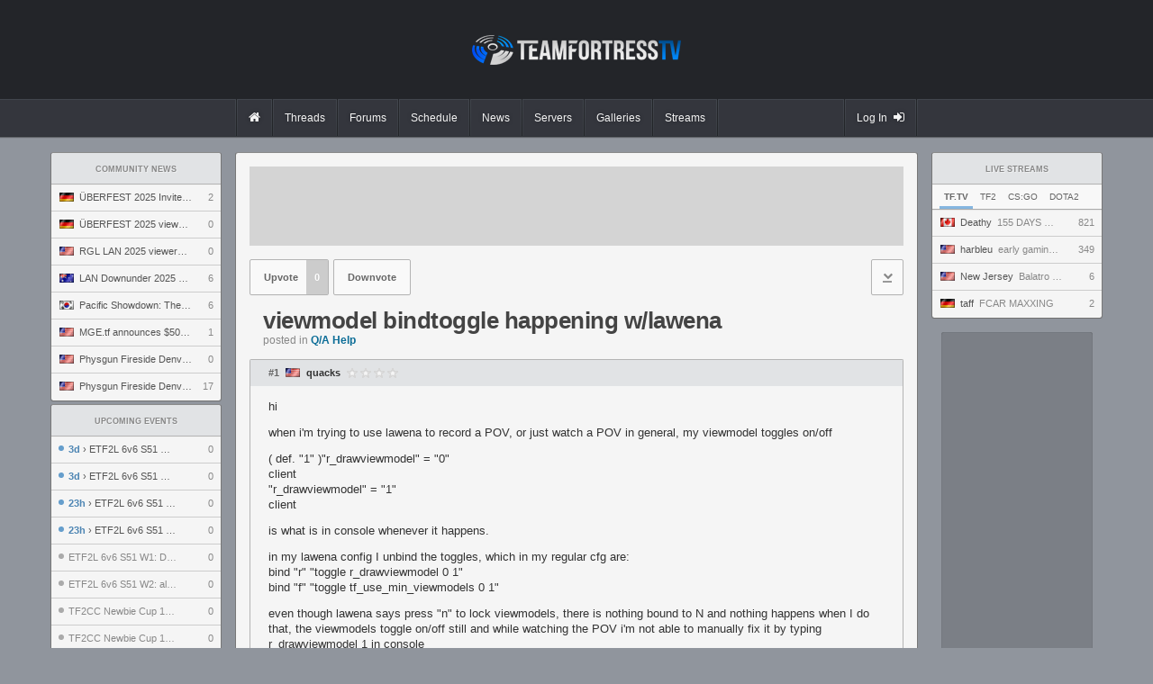

--- FILE ---
content_type: text/html; charset=UTF-8
request_url: https://www.teamfortress.tv/63622/viewmodel-bindtoggle-happening-w-lawena
body_size: 11732
content:
<!DOCTYPE html>
<html> 
	<head>
		<title>
			viewmodel bindtoggle happening w/lawena		</title>
				<meta charset="utf-8">

		<meta property="og:title" content="viewmodel bindtoggle happening w/lawena">
		<meta property="og:site_name" content="teamfortress.tv">
				
					<meta name="twitter:card" content="summary">
							<meta name="twitter:site" content="@teamfortresstv">
				<meta name="twitter:title" content="viewmodel bindtoggle happening w/lawena">
						
		<link rel="stylesheet" href="/css/tf/main.css?v=53" type="text/css">

				
				
		
		<link rel="shortcut icon" href="/img/tf/favicon.ico">

		<script src="//ajax.googleapis.com/ajax/libs/jquery/1.8.0/jquery.min.js"></script>
		<script src="https://static.nitropay.com/nads/nads-40.min.js"></script>		<script>
		  (function(i,s,o,g,r,a,m){i['GoogleAnalyticsObject']=r;i[r]=i[r]||function(){
		  (i[r].q=i[r].q||[]).push(arguments)},i[r].l=1*new Date();a=s.createElement(o),
		  m=s.getElementsByTagName(o)[0];a.async=1;a.src=g;m.parentNode.insertBefore(a,m)
		  })(window,document,'script','https://www.google-analytics.com/analytics.js','ga');

		  ga('create', 'UA-26950080-1', 'auto');
		  ga('send', 'pageview');
		</script>
	</head>
	<body>
<header class="header">
	<div class="header-banner">
		<div class="header-banner-inner">
			<a href="/" class="header-logo"></a>
		</div>
	</div>
	<div class="header-nav-container">
		<div class="header-nav-container-inner">
			<nav class="header-nav">
				<a href="/" class="header-nav-item-wrapper">
					<div class="header-nav-item mod-solo ">
						<i class="fa fa-home"></i>
					</div>
				</a>
				<a href="/threads" class="header-nav-item-wrapper">
					<div class="header-nav-item mod-solo ">
						Threads
					</div>
				</a>
				<a href="/forums" class="header-nav-item-wrapper">
					<div class="header-nav-item mod-solo ">
						Forums
					</div>
				</a>
				<a href="/schedule" class="header-nav-item-wrapper mod-last">
					<div class="header-nav-item mod-solo ">
						Schedule
					</div>
				</a>
				<a href="/news" class="header-nav-item-wrapper mod-last">
					<div class="header-nav-item mod-solo ">
						News
					</div>
				</a>
				<a href="/servers" class="header-nav-item-wrapper mod-last">
					<div class="header-nav-item mod-solo ">
						Servers
					</div>
				</a>
				<a href="/galleries" class="header-nav-item-wrapper mod-last">
					<div class="header-nav-item mod-solo ">
						Galleries
					</div>
				</a>
				<a href="/streams" class="header-nav-item-wrapper mod-last">
					<div class="header-nav-item mod-solo ">
						Streams
					</div>
				</a>
								<a class="header-nav-item-wrapper mod-last mod-user" href="/auth/steam">
					<div class="header-nav-item mod-solo mod-login ">
						Log In
						<i class="fa fa-sign-in"></i>
					</div>
				</a>
							</nav>
		</div>
	</div>
</header><div id="wrapper">
	<div id="sidebar-left">
		<div class="module">
	<a href="/news" class="module-header">
		Community News
	</a>
		<a href="/66084/berfest-2025-invite-preview" class="module-item " title="ÜBERFEST 2025 Invite preview" onClick="ga('send', 'event', 'news', 'click', 'news module', '66084');">

		<span class="module-item-flag flag flag-de"></span>
		<span class="module-item-title">
				ÜBERFEST 2025 Invite preview		</span>
		<span class="module-item-count">
			2		</span>
	</a>
		<a href="/66069/berfest-2025-viewers-guide" class="module-item " title="ÜBERFEST 2025 viewers' guide" onClick="ga('send', 'event', 'news', 'click', 'news module', '66069');">

		<span class="module-item-flag flag flag-de"></span>
		<span class="module-item-title">
				ÜBERFEST 2025 viewers' guide		</span>
		<span class="module-item-count">
			0		</span>
	</a>
		<a href="/65792/rgl-lan-2025-viewers-guide" class="module-item " title="RGL LAN 2025 viewers' guide" onClick="ga('send', 'event', 'news', 'click', 'news module', '65792');">

		<span class="module-item-flag flag flag-us"></span>
		<span class="module-item-title">
				RGL LAN 2025 viewers' guide		</span>
		<span class="module-item-count">
			0		</span>
	</a>
		<a href="/65770/lan-downunder-2025-viewers-guide" class="module-item " title="LAN Downunder 2025 viewers' guide" onClick="ga('send', 'event', 'news', 'click', 'news module', '65770');">

		<span class="module-item-flag flag flag-au"></span>
		<span class="module-item-title">
				LAN Downunder 2025 viewers' guide		</span>
		<span class="module-item-count">
			6		</span>
	</a>
		<a href="/65724/pacific-showdown-the-ultimate-east-vs-south-clash" class="module-item " title="Pacific Showdown: The Ultimate East vs. South Clash" onClick="ga('send', 'event', 'news', 'click', 'news module', '65724');">

		<span class="module-item-flag flag flag-kr"></span>
		<span class="module-item-title">
				Pacific Showdown: The Ultimate East vs. South Clash		</span>
		<span class="module-item-count">
			6		</span>
	</a>
		<a href="/65703/mge-tf-announces-5000-1v1-world-championship" class="module-item " title="MGE.tf announces $5000 1v1 World Championship" onClick="ga('send', 'event', 'news', 'click', 'news module', '65703');">

		<span class="module-item-flag flag flag-us"></span>
		<span class="module-item-title">
				MGE.tf announces $5000 1v1 World Championship		</span>
		<span class="module-item-count">
			1		</span>
	</a>
		<a href="/65680/physgun-fireside-denver-2025-invitational-preview" class="module-item " title="Physgun Fireside Denver 2025 Invitational preview" onClick="ga('send', 'event', 'news', 'click', 'news module', '65680');">

		<span class="module-item-flag flag flag-us"></span>
		<span class="module-item-title">
				Physgun Fireside Denver 2025 Invitational preview		</span>
		<span class="module-item-count">
			0		</span>
	</a>
		<a href="/65660/physgun-fireside-denver-2025-viewers-guide" class="module-item mod-last" title="Physgun Fireside Denver 2025 viewers' guide" onClick="ga('send', 'event', 'news', 'click', 'news module', '65660');">

		<span class="module-item-flag flag flag-us"></span>
		<span class="module-item-title">
				Physgun Fireside Denver 2025 viewers' guide		</span>
		<span class="module-item-count">
			17		</span>
	</a>
	</div>
<div class="module">
	<a a href="/schedule" class="module-header">
		Upcoming Events
	</a>

		<a href="/66199/etf2l-6v6-s51-w3-dirty-maggots-vs-the-sopranos" class="module-item " title="ETF2L 6v6 S51 W3: DIRTY MAGGOTS vs. The Sopranos" onClick="ga('send', 'event', 'event', 'click', 'sidebar');">
					<span class="module-item-status mod-upcoming"></span>
		
		<span class="module-item-title mod-event ">

										<span class="module-item-title-eta mod-upcoming">3d</span> &rsaquo;
						
			ETF2L 6v6 S51 W3: DIRTY MAGGOTS vs. The Sopranos		</span>
		<span class="module-item-count">
			0		</span>
	</a>
		<a href="/66198/etf2l-6v6-s51-w3-kek-minoin-samurai-vs-mandem" class="module-item " title="ETF2L 6v6 S51 W3: kek minoin samurai vs. MANDEM" onClick="ga('send', 'event', 'event', 'click', 'sidebar');">
					<span class="module-item-status mod-upcoming"></span>
		
		<span class="module-item-title mod-event ">

										<span class="module-item-title-eta mod-upcoming">3d</span> &rsaquo;
						
			ETF2L 6v6 S51 W3: kek minoin samurai vs. MANDEM		</span>
		<span class="module-item-count">
			0		</span>
	</a>
		<a href="/66203/etf2l-6v6-s51-w2-mandem-vs-the-ender-pearls" class="module-item " title="ETF2L 6v6 S51 W2: MANDEM vs. The Ender Pearls" onClick="ga('send', 'event', 'event', 'click', 'sidebar');">
					<span class="module-item-status mod-upcoming"></span>
		
		<span class="module-item-title mod-event ">

										<span class="module-item-title-eta mod-upcoming">23h</span> &rsaquo;
						
			ETF2L 6v6 S51 W2: MANDEM vs. The Ender Pearls		</span>
		<span class="module-item-count">
			0		</span>
	</a>
		<a href="/66202/etf2l-6v6-s51-w2-joey-gunz-vs-dirty-maggots" class="module-item " title="ETF2L 6v6 S51 W2: JOEY GUNZ vs. DIRTY MAGGOTS" onClick="ga('send', 'event', 'event', 'click', 'sidebar');">
					<span class="module-item-status mod-upcoming"></span>
		
		<span class="module-item-title mod-event ">

										<span class="module-item-title-eta mod-upcoming">23h</span> &rsaquo;
						
			ETF2L 6v6 S51 W2: JOEY GUNZ vs. DIRTY MAGGOTS		</span>
		<span class="module-item-count">
			0		</span>
	</a>
		<a href="/66183/etf2l-6v6-s51-w1-dirty-maggots-vs-mandem" class="module-item " title="ETF2L 6v6 S51 W1: DIRTY MAGGOTS vs. MANDEM" onClick="ga('send', 'event', 'event', 'click', 'sidebar');">
					<span class="module-item-status mod-completed"></span>
		
		<span class="module-item-title mod-event mod-completed">

									
			ETF2L 6v6 S51 W1: DIRTY MAGGOTS vs. MANDEM		</span>
		<span class="module-item-count">
			0		</span>
	</a>
		<a href="/66196/etf2l-6v6-s51-w2-alien-workshop-vs-kek-minoin-samurai" class="module-item " title="ETF2L 6v6 S51 W2: alien workshop vs. kek minoin samurai" onClick="ga('send', 'event', 'event', 'click', 'sidebar');">
					<span class="module-item-status mod-completed"></span>
		
		<span class="module-item-title mod-event mod-completed">

									
			ETF2L 6v6 S51 W2: alien workshop vs. kek minoin samurai		</span>
		<span class="module-item-count">
			0		</span>
	</a>
		<a href="/66193/tf2cc-newbie-cup-12-gf-tbd-vs-tbd" class="module-item " title="TF2CC Newbie Cup 12 GF: TBD vs. TBD" onClick="ga('send', 'event', 'event', 'click', 'sidebar');">
					<span class="module-item-status mod-completed"></span>
		
		<span class="module-item-title mod-event mod-completed">

									
			TF2CC Newbie Cup 12 GF: TBD vs. TBD		</span>
		<span class="module-item-count">
			0		</span>
	</a>
		<a href="/66192/tf2cc-newbie-cup-12-3rd-4th-tbd-vs-tbd" class="module-item mod-last" title="TF2CC Newbie Cup 12 3rd-4th: TBD vs. TBD" onClick="ga('send', 'event', 'event', 'click', 'sidebar');">
					<span class="module-item-status mod-completed"></span>
		
		<span class="module-item-title mod-event mod-completed">

									
			TF2CC Newbie Cup 12 3rd-4th: TBD vs. TBD		</span>
		<span class="module-item-count">
			0		</span>
	</a>
	</div>
<div class="module">
	<a href="/threads/?sort=active" class="module-header">
		Recent Discussion
	</a>

			<a href="/66107/poland-tf-2026" class="module-item " title="poLANd.tf 2026">
				<span class="module-item-icon mod-got"></span>
		<span class="module-item-title mod-count-digits-2 ">
			poLANd.tf 2026		</span>
		
				
		<span class="module-item-count">
			24 
		</span>
	</a>
		<a href="/58442/reporting-misconduct-in-the-community" class="module-item " title="Reporting Misconduct in the Community">
				<span class="module-item-icon mod-got"></span>
		<span class="module-item-title mod-count-digits-1 ">
			Reporting Misconduct in the Community		</span>
		
				
		<span class="module-item-count">
			1 
		</span>
	</a>
		<a href="/15994/serveme-tf-free-server-reservations" class="module-item " title="serveme.tf - free server reservations">
				<span class="module-item-icon mod-tf2"></span>
		<span class="module-item-title mod-count-digits-3 ">
			serveme.tf - free server reservations		</span>
		
				
		<span class="module-item-count">
			204 
		</span>
	</a>
		<a href="/66171/scrandle-dailies" class="module-item " title="scrandle dailies">
				<span class="module-item-icon mod-tf2"></span>
		<span class="module-item-title mod-count-digits-2 ">
			scrandle dailies		</span>
		
				
		<span class="module-item-count">
			11 
		</span>
	</a>
		<a href="/66195/wtf-happened-to-ammomod-mge" class="module-item " title="wtf happened to ammomod mge">
				<span class="module-item-icon mod-tf2"></span>
		<span class="module-item-title mod-count-digits-2 ">
			wtf happened to ammomod mge		</span>
		
				
		<span class="module-item-count">
			22 
		</span>
	</a>
		<a href="/66189/b" class="module-item " title="B">
				<span class="module-item-icon mod-tf2"></span>
		<span class="module-item-title mod-count-digits-2 ">
			B		</span>
		
				
		<span class="module-item-count">
			23 
		</span>
	</a>
		<a href="/66204/qel-6v6-proving-grounds-1-sponsored-by-tf2easy" class="module-item " title="QEL 6v6 Proving Grounds 1 Sponsored by TF2easy">
				<span class="module-item-icon mod-tf2"></span>
		<span class="module-item-title mod-count-digits-1 ">
			QEL 6v6 Proving Grounds 1 Sponsored by TF2easy		</span>
		
				
		<span class="module-item-count">
			4 
		</span>
	</a>
		<a href="/35459/best-pub-quotes" class="module-item " title="best pub quotes">
				<span class="module-item-icon mod-tf2"></span>
		<span class="module-item-title mod-count-digits-4 ">
			best pub quotes		</span>
		
				
		<span class="module-item-count">
			1969 
		</span>
	</a>
		<a href="/1121/stream-highlights" class="module-item " title="stream highlights">
				<span class="module-item-icon mod-tf2"></span>
		<span class="module-item-title mod-count-digits-5 ">
			stream highlights		</span>
		
				
		<span class="module-item-count">
			13538 
		</span>
	</a>
		<a href="/441/frag-clips-thread" class="module-item " title="Frag Clips Thread">
				<span class="module-item-icon mod-tf2"></span>
		<span class="module-item-title mod-count-digits-5 ">
			Frag Clips Thread		</span>
		
				
		<span class="module-item-count">
			10110 
		</span>
	</a>
		<a href="/66203/etf2l-6v6-s51-w2-mandem-vs-the-ender-pearls" class="module-item " title="ETF2L 6v6 S51 W2: MANDEM vs. The Ender Pearls">
				<span class="module-item-icon mod-tf2"></span>
		<span class="module-item-title mod-count-digits-1 ">
			ETF2L 6v6 S51 W2: MANDEM vs. The Ender Pearls		</span>
		
				
		<span class="module-item-count">
			0 
		</span>
	</a>
		<a href="/66202/etf2l-6v6-s51-w2-joey-gunz-vs-dirty-maggots" class="module-item " title="ETF2L 6v6 S51 W2: JOEY GUNZ vs. DIRTY MAGGOTS">
				<span class="module-item-icon mod-tf2"></span>
		<span class="module-item-title mod-count-digits-1 ">
			ETF2L 6v6 S51 W2: JOEY GUNZ vs. DIRTY MAGGOTS		</span>
		
				
		<span class="module-item-count">
			0 
		</span>
	</a>
		<a href="/61385/book-megathread" class="module-item " title="book megathread">
				<span class="module-item-icon mod-tf2"></span>
		<span class="module-item-title mod-count-digits-2 ">
			book megathread		</span>
		
				
		<span class="module-item-count">
			93 
		</span>
	</a>
		<a href="/66199/etf2l-6v6-s51-w3-dirty-maggots-vs-the-sopranos" class="module-item " title="ETF2L 6v6 S51 W3: DIRTY MAGGOTS vs. The Sopranos">
				<span class="module-item-icon mod-tf2"></span>
		<span class="module-item-title mod-count-digits-1 ">
			ETF2L 6v6 S51 W3: DIRTY MAGGOTS vs. The Sopranos		</span>
		
				
		<span class="module-item-count">
			0 
		</span>
	</a>
		<a href="/66197/can-we-put-stv-demos-back-on-prem-match-page" class="module-item mod-last" title="can we put stv demos back on prem match page">
				<span class="module-item-icon mod-tf2"></span>
		<span class="module-item-title mod-count-digits-1 ">
			can we put stv demos back on prem match page		</span>
		
				
		<span class="module-item-count">
			5 
		</span>
	</a>
	</div>	</div>
	
	<div id="sidebar-right">
		<style>
	.module-filter-menu {
		color: #666;
		border-bottom: 1px solid #aaa; 
		background: #f8f8f8;
		box-shadow: 0 1px 1px rgba(0,0,0,.05);
		padding: 0 8px;
	}
	.tab-opt {
		cursor: pointer;
		display: inline-block;
		padding: 5px 5px; padding-top: 9px;
		font-size: 10px;
		text-transform: uppercase;
	}
	.tab-opt:hover {
		border-bottom: 3px solid #aaa;
	}
	.tab-opt.active, .tab-opt:active {
		border-bottom: 3px solid #85b6e0;
		font-weight: bold;
	}
	.module-expand {
		margin: 0 8px;
		text-align: center; border-top: 1px solid #bbb; padding: 7px 0;
		cursor: pointer;
		color: #888;
		font-size: 10px;
		//box-shadow: 0 -1px 1px rgba(0,0,0,.05);
		margin-top: 4px;
	}
	.module-expand:hover {
		
	}
</style>
<div class="module">
	<a class="module-header" href="/streams">
		Live Streams
	</a>
	<div class="module-filter-menu noselect">
		<span class="tab-opt active noselect" data-game="tfgg">
			TF.TV
		</span>
		<span class="tab-opt noselect" data-game="tf2">
			TF2
		</span>	
		<span class="tab-opt noselect" data-game="csgo">
			CS:GO
		</span>
		<span class="tab-opt noselect" data-game="dota2">
			Dota2
		</span>
	</div>
	
	<div class="module-list tfgg">
				<a href="/stream/deeeaathy" class="module-item    " title="155 DAYS SINCE UPDATE | Surely it is not today. Right?">
			<span class="module-item-flag flag flag-ca"></span>
					
			<span class="module-item-title" style="width: 110px; color: #888;">
				<span class="module-item-title-sub">Deathy</span>
				155 DAYS SINCE UPDATE | Surely it is not today. Right?			</span>
				
			<span class="module-item-count">
				821			</span>
		</a>
						<a href="/stream/harbleu" class="module-item    " title="early gaming, beard will be back soon enough">
			<span class="module-item-flag flag flag-us"></span>
					
			<span class="module-item-title" style="width: 110px; color: #888;">
				<span class="module-item-title-sub">harbleu</span>
				early gaming, beard will be back soon enough			</span>
				
			<span class="module-item-count">
				349			</span>
		</a>
						<a href="/stream/simsaro" class="module-item    " title="Balatro Completionist+ Day 1">
			<span class="module-item-flag flag flag-us"></span>
					
			<span class="module-item-title" style="width: 120px; color: #888;">
				<span class="module-item-title-sub">New Jersey</span>
				Balatro Completionist+ Day 1			</span>
				
			<span class="module-item-count">
				6			</span>
		</a>
						<a href="/stream/taff93" class="module-item    mod-last" title="FCAR MAXXING">
			<span class="module-item-flag flag flag-de"></span>
					
			<span class="module-item-title" style="width: 120px; color: #888;">
				<span class="module-item-title-sub">taff</span>
				FCAR MAXXING			</span>
				
			<span class="module-item-count">
				2			</span>
		</a>
					</div>
		
		<div class="module-list hide tf2">
				<a href="/stream/BigSergal" class="module-item " title="[GrowthTuber|18+] Liminal walking and something else">
						<span class="module-item-icon mod-tf2"></span>
			<span class="module-item-title" style="width: 110px; color: #888;">
					<span class="module-item-title-sub">BigSergal</span>
					[GrowthTuber|18+] Liminal walking and something else				</span>
			<span class="module-item-count">
				33			</span>
		</a>
				<a href="/stream/vixentf2" class="module-item " title="holy fudge im back, 6s">
						<span class="module-item-icon mod-tf2"></span>
			<span class="module-item-title" style="width: 110px; color: #888;">
					<span class="module-item-title-sub">vixentf2</span>
					holy fudge im back, 6s				</span>
			<span class="module-item-count">
				17			</span>
		</a>
				<a href="/stream/dastrontf" class="module-item " title="d2 6s scrims">
						<span class="module-item-icon mod-tf2"></span>
			<span class="module-item-title" style="width: 110px; color: #888;">
					<span class="module-item-title-sub">dastrontf</span>
					d2 6s scrims				</span>
			<span class="module-item-count">
				17			</span>
		</a>
				<a href="/stream/TeamFortress2Heroes" class="module-item " title="Team Fortress 2 Powers! The Goon, Moof, Wren, Tyra, Bison,and Void. Other stream twitch.tv/teamfortress2fire Subscribe to go AD free!">
						<span class="module-item-icon mod-tf2"></span>
			<span class="module-item-title" style="width: 110px; color: #888;">
					<span class="module-item-title-sub">TeamFortress2Heroes</span>
					Team Fortress 2 Powers! The Goon, Moof, Wren, Tyra, Bison,and Void. Other stream twitch.tv/teamfortress2fire Subscribe to go AD free!				</span>
			<span class="module-item-count">
				15			</span>
		</a>
				<a href="/stream/SageLuke" class="module-item " title="Siis pelaatko sä vieläkin tätä? Joo ja sit tän jälkeen haetaan SCOOBY SNACKEJA">
						<span class="module-item-icon mod-tf2"></span>
			<span class="module-item-title" style="width: 110px; color: #888;">
					<span class="module-item-title-sub">SageLuke</span>
					Siis pelaatko sä vieläkin tätä? Joo ja sit tän jälkeen haetaan SCOOBY SNACKEJA				</span>
			<span class="module-item-count">
				11			</span>
		</a>
				<a href="/stream/fedrerick_718" class="module-item " title="abii:white_heart: : Es un asco el chocolate /// !speak !slgame">
						<span class="module-item-icon mod-tf2"></span>
			<span class="module-item-title" style="width: 110px; color: #888;">
					<span class="module-item-title-sub">fedrerick_718</span>
					abii:white_heart: : Es un asco el chocolate /// !speak !slgame				</span>
			<span class="module-item-count">
				10			</span>
		</a>
				<a href="/stream/wielkitlok" class="module-item " title="PISTONS vs FISH12 ETF2L LOW">
						<span class="module-item-icon mod-tf2"></span>
			<span class="module-item-title" style="width: 115px; color: #888;">
					<span class="module-item-title-sub">wielkitlok</span>
					PISTONS vs FISH12 ETF2L LOW				</span>
			<span class="module-item-count">
				8			</span>
		</a>
				<a href="/stream/TheLajla67Crew" class="module-item " title="niake hry /w @Qewerka">
						<span class="module-item-icon mod-tf2"></span>
			<span class="module-item-title" style="width: 115px; color: #888;">
					<span class="module-item-title-sub">TheLajla67Crew</span>
					niake hry /w @Qewerka				</span>
			<span class="module-item-count">
				8			</span>
		</a>
				<a href="/stream/frisky_the_630" class="module-item " title="TF2 cuz bored!">
						<span class="module-item-icon mod-tf2"></span>
			<span class="module-item-title" style="width: 115px; color: #888;">
					<span class="module-item-title-sub">frisky_the_630</span>
					TF2 cuz bored!				</span>
			<span class="module-item-count">
				7			</span>
		</a>
				<a href="/stream/Nuchu_" class="module-item " title="[FR/EN] Et internet fu...(j'avais pas de box pendant 2 semaines)">
						<span class="module-item-icon mod-tf2"></span>
			<span class="module-item-title" style="width: 115px; color: #888;">
					<span class="module-item-title-sub">Nuchu_</span>
					[FR/EN] Et internet fu...(j'avais pas de box pendant 2 semaines)				</span>
			<span class="module-item-count">
				6			</span>
		</a>
				<a href="/stream/TheCakei" class="module-item " title="[CL] Seguimos con el 24 horas! [Esp]">
						<span class="module-item-icon mod-tf2"></span>
			<span class="module-item-title" style="width: 115px; color: #888;">
					<span class="module-item-title-sub">TheCakei</span>
					[CL] Seguimos con el 24 horas! [Esp]				</span>
			<span class="module-item-count">
				6			</span>
		</a>
				<a href="/stream/BasilPlantBoy" class="module-item " title="[VTuber] MvM! Two Cities Tour 2096!│!discord">
						<span class="module-item-icon mod-tf2"></span>
			<span class="module-item-title" style="width: 115px; color: #888;">
					<span class="module-item-title-sub">BasilPlantBoy</span>
					[VTuber] MvM! Two Cities Tour 2096!│!discord				</span>
			<span class="module-item-count">
				6			</span>
		</a>
				<a href="/stream/Kirjathefurret" class="module-item " title="Im slowly getting 30k shovel kills!!!!">
						<span class="module-item-icon mod-tf2"></span>
			<span class="module-item-title" style="width: 115px; color: #888;">
					<span class="module-item-title-sub">Kirjathefurret</span>
					Im slowly getting 30k shovel kills!!!!				</span>
			<span class="module-item-count">
				6			</span>
		</a>
				<a href="/stream/astrxphel" class="module-item " title="">
						<span class="module-item-icon mod-tf2"></span>
			<span class="module-item-title" style="width: 115px; color: #888;">
					<span class="module-item-title-sub">astrxphel</span>
									</span>
			<span class="module-item-count">
				4			</span>
		</a>
				<a href="/stream/MintBerry_VT" class="module-item " title="">
						<span class="module-item-icon mod-tf2"></span>
			<span class="module-item-title" style="width: 115px; color: #888;">
					<span class="module-item-title-sub">MintBerry_VT</span>
									</span>
			<span class="module-item-count">
				4			</span>
		</a>
				<a href="/stream/elmartucopapotico" class="module-item " title="Stream 33! Hola, creo q arregle algo">
						<span class="module-item-icon mod-tf2"></span>
			<span class="module-item-title" style="width: 115px; color: #888;">
					<span class="module-item-title-sub">elmartucopapotico</span>
					Stream 33! Hola, creo q arregle algo				</span>
			<span class="module-item-count">
				4			</span>
		</a>
				<a href="/stream/totriko" class="module-item " title="хочешь быть мудрее бога - стань сумасшедшим">
						<span class="module-item-icon mod-tf2"></span>
			<span class="module-item-title" style="width: 115px; color: #888;">
					<span class="module-item-title-sub">totriko</span>
					хочешь быть мудрее бога - стань сумасшедшим				</span>
			<span class="module-item-count">
				3			</span>
		</a>
				<a href="/stream/laviejarda" class="module-item " title="ARG || QUECA || !youtube !youtube !youtube">
						<span class="module-item-icon mod-tf2"></span>
			<span class="module-item-title" style="width: 115px; color: #888;">
					<span class="module-item-title-sub">laviejarda</span>
					ARG || QUECA || !youtube !youtube !youtube				</span>
			<span class="module-item-count">
				3			</span>
		</a>
				<a href="/stream/yaboigoggles07" class="module-item mod-last" title="Playing some Tf2 with a friend">
						<span class="module-item-icon mod-tf2"></span>
			<span class="module-item-title" style="width: 115px; color: #888;">
					<span class="module-item-title-sub">yaboigoggles07</span>
					Playing some Tf2 with a friend				</span>
			<span class="module-item-count">
				2			</span>
		</a>
			</div>
		<div class="module-list hide csgo">
				<a href="/stream/StRoGo" class="module-item " title="">
						<span class="module-item-icon mod-csgo"></span>
			<span class="module-item-title" style="width: 95px; color: #888;">
					<span class="module-item-title-sub">StRoGo</span>
									</span>
			<span class="module-item-count">
				19657			</span>
		</a>
				<a href="/stream/brawks" class="module-item " title="Qualifier IEM RIO - M8 vs HOTU w/  @Yann">
						<span class="module-item-icon mod-csgo"></span>
			<span class="module-item-title" style="width: 95px; color: #888;">
					<span class="module-item-title-sub">brawks</span>
					Qualifier IEM RIO - M8 vs HOTU w/  @Yann				</span>
			<span class="module-item-count">
				11490			</span>
		</a>
				<a href="/stream/fl0m" class="module-item " title="S1MPLE IS BACK. IEM RIO QUALIFIER">
						<span class="module-item-icon mod-csgo"></span>
			<span class="module-item-title" style="width: 100px; color: #888;">
					<span class="module-item-title-sub">fl0m</span>
					S1MPLE IS BACK. IEM RIO QUALIFIER				</span>
			<span class="module-item-count">
				5088			</span>
		</a>
				<a href="/stream/tankzor" class="module-item " title="ВЕЧЕРНЯЯ КВШКА ПОДГОТОВКА К ТУРНИРУ @avice @rostikfacekid @blindzonexgod @Koma | !tg !winline !розыгрыш !турнир !табуретка">
						<span class="module-item-icon mod-csgo"></span>
			<span class="module-item-title" style="width: 100px; color: #888;">
					<span class="module-item-title-sub">tankzor</span>
					ВЕЧЕРНЯЯ КВШКА ПОДГОТОВКА К ТУРНИРУ @avice @rostikfacekid @blindzonexgod @Koma | !tg !winline !розыгрыш !турнир !табуретка				</span>
			<span class="module-item-count">
				4026			</span>
		</a>
				<a href="/stream/OfficialHyper" class="module-item " title="Kolesie vs BetBoom 1:0 BO3  | IEM Rio 2026 Closed Qualifier | !yt">
						<span class="module-item-icon mod-csgo"></span>
			<span class="module-item-title" style="width: 100px; color: #888;">
					<span class="module-item-title-sub">OfficialHyper</span>
					Kolesie vs BetBoom 1:0 BO3  | IEM Rio 2026 Closed Qualifier | !yt				</span>
			<span class="module-item-count">
				3718			</span>
		</a>
				<a href="/stream/Gaules" class="module-item " title="DIA 1 - IEM RIO 2026 AMERICAS CLOSED QUALIFER - !socio - Siga @Gaules nas redes sociais!">
						<span class="module-item-icon mod-csgo"></span>
			<span class="module-item-title" style="width: 100px; color: #888;">
					<span class="module-item-title-sub">Gaules</span>
					DIA 1 - IEM RIO 2026 AMERICAS CLOSED QUALIFER - !socio - Siga @Gaules nas redes sociais!				</span>
			<span class="module-item-count">
				3543			</span>
		</a>
				<a href="/stream/forg1" class="module-item " title="9z Globant vs. 9F Sharks | IEM Rio 2026 Americas Closed Qualifer">
						<span class="module-item-icon mod-csgo"></span>
			<span class="module-item-title" style="width: 100px; color: #888;">
					<span class="module-item-title-sub">forg1</span>
					9z Globant vs. 9F Sharks | IEM Rio 2026 Americas Closed Qualifer				</span>
			<span class="module-item-count">
				3207			</span>
		</a>
				<a href="/stream/ESLCS" class="module-item " title="LIVE: IEM Rio Closed Qualifier - BIG Academy vs 9INE Pusulabet">
						<span class="module-item-icon mod-csgo"></span>
			<span class="module-item-title" style="width: 100px; color: #888;">
					<span class="module-item-title-sub">ESLCS</span>
					LIVE: IEM Rio Closed Qualifier - BIG Academy vs 9INE Pusulabet				</span>
			<span class="module-item-count">
				2997			</span>
		</a>
				<a href="/stream/VooDooSh" class="module-item " title="Team VooDooSh vs ALL ! Winline StarSeries - аналитика в !tg">
						<span class="module-item-icon mod-csgo"></span>
			<span class="module-item-title" style="width: 100px; color: #888;">
					<span class="module-item-title-sub">VooDooSh</span>
					Team VooDooSh vs ALL ! Winline StarSeries - аналитика в !tg				</span>
			<span class="module-item-count">
				2880			</span>
		</a>
				<a href="/stream/mooda" class="module-item " title="✈️ LETTING MY VIEWERS CHOOSE WHAT SKINS TO BUY ($20,000 BUDGET) ✈️ PUSHING FOR FACEIT LEVEL 9 ✈️ MAYBE OUTLAST 2 TONIGHT ✈️">
						<span class="module-item-icon mod-csgo"></span>
			<span class="module-item-title" style="width: 100px; color: #888;">
					<span class="module-item-title-sub">mooda</span>
					✈️ LETTING MY VIEWERS CHOOSE WHAT SKINS TO BUY ($20,000 BUDGET) ✈️ PUSHING FOR FACEIT LEVEL 9 ✈️ MAYBE OUTLAST 2 TONIGHT ✈️				</span>
			<span class="module-item-count">
				2526			</span>
		</a>
				<a href="/stream/watchfulTV" class="module-item " title="[RU] HOTU vs Gentle Mates | IEM Rio 2026 | Telegram: @watchfulTV">
						<span class="module-item-icon mod-csgo"></span>
			<span class="module-item-title" style="width: 100px; color: #888;">
					<span class="module-item-title-sub">watchfulTV</span>
					[RU] HOTU vs Gentle Mates | IEM Rio 2026 | Telegram: @watchfulTV				</span>
			<span class="module-item-count">
				2517			</span>
		</a>
				<a href="/stream/MegaRush51" class="module-item " title="">
						<span class="module-item-icon mod-csgo"></span>
			<span class="module-item-title" style="width: 100px; color: #888;">
					<span class="module-item-title-sub">MegaRush51</span>
									</span>
			<span class="module-item-count">
				1933			</span>
		</a>
				<a href="/stream/CroissantStrike" class="module-item " title="Gentle Mates vs HOTU - IEM Rio Closed Qualifier">
						<span class="module-item-icon mod-csgo"></span>
			<span class="module-item-title" style="width: 100px; color: #888;">
					<span class="module-item-title-sub">CroissantStrike</span>
					Gentle Mates vs HOTU - IEM Rio Closed Qualifier				</span>
			<span class="module-item-count">
				1809			</span>
		</a>
				<a href="/stream/fnxLNTC" class="module-item " title="lobby com os NEWBA!">
						<span class="module-item-icon mod-csgo"></span>
			<span class="module-item-title" style="width: 100px; color: #888;">
					<span class="module-item-title-sub">fnxLNTC</span>
					lobby com os NEWBA!				</span>
			<span class="module-item-count">
				1570			</span>
		</a>
				<a href="/stream/NoraExplorer" class="module-item " title="">
						<span class="module-item-icon mod-csgo"></span>
			<span class="module-item-title" style="width: 100px; color: #888;">
					<span class="module-item-title-sub">NoraExplorer</span>
									</span>
			<span class="module-item-count">
				1501			</span>
		</a>
				<a href="/stream/byalli" class="module-item " title="KOLESIE vs BETBOOM - IEM RIO CLOSED QUALS">
						<span class="module-item-icon mod-csgo"></span>
			<span class="module-item-title" style="width: 100px; color: #888;">
					<span class="module-item-title-sub">byalli</span>
					KOLESIE vs BETBOOM - IEM RIO CLOSED QUALS				</span>
			<span class="module-item-count">
				1367			</span>
		</a>
				<a href="/stream/rostovskiyo" class="module-item " title="">
						<span class="module-item-icon mod-csgo"></span>
			<span class="module-item-title" style="width: 100px; color: #888;">
					<span class="module-item-title-sub">rostovskiyo</span>
									</span>
			<span class="module-item-count">
				1342			</span>
		</a>
				<a href="/stream/w0nderfulof" class="module-item " title="FACEIT PREMIUM 4K ELO W @0wnerrr and @alex666cs">
						<span class="module-item-icon mod-csgo"></span>
			<span class="module-item-title" style="width: 100px; color: #888;">
					<span class="module-item-title-sub">w0nderfulof</span>
					FACEIT PREMIUM 4K ELO W @0wnerrr and @alex666cs				</span>
			<span class="module-item-count">
				1134			</span>
		</a>
				<a href="/stream/juanflatroo" class="module-item " title="[AL/EN] 1-2 pugs 500$ GIVEAWAY, PREKNE !giveaway   !raingg  !hellcase !gjirafa50">
						<span class="module-item-icon mod-csgo"></span>
			<span class="module-item-title" style="width: 100px; color: #888;">
					<span class="module-item-title-sub">juanflatroo</span>
					[AL/EN] 1-2 pugs 500$ GIVEAWAY, PREKNE !giveaway   !raingg  !hellcase !gjirafa50				</span>
			<span class="module-item-count">
				1057			</span>
		</a>
				<a href="/stream/redcs" class="module-item mod-last" title="BIG ACADEMY vs. 9INE ">
						<span class="module-item-icon mod-csgo"></span>
			<span class="module-item-title" style="width: 100px; color: #888;">
					<span class="module-item-title-sub">redcs</span>
					BIG ACADEMY vs. 9INE 				</span>
			<span class="module-item-count">
				1043			</span>
		</a>
			</div>
		<div class="module-list hide dota2">
				<a href="/stream/Arteezy" class="module-item " title="RANK 200 HELL ESCAPE (21/365) !multistream- Form 8.0/10">
						<span class="module-item-icon mod-dota2"></span>
			<span class="module-item-title" style="width: 95px; color: #888;">
					<span class="module-item-title-sub">Arteezy</span>
					RANK 200 HELL ESCAPE (21/365) !multistream- Form 8.0/10				</span>
			<span class="module-item-count">
				10622			</span>
		</a>
				<a href="/stream/Stray228" class="module-item " title="Вечернее щемление титянов на миде, учу играть бесплатно, задавай вопросы  !tg !крипта !wow">
						<span class="module-item-icon mod-dota2"></span>
			<span class="module-item-title" style="width: 100px; color: #888;">
					<span class="module-item-title-sub">Stray228</span>
					Вечернее щемление титянов на миде, учу играть бесплатно, задавай вопросы  !tg !крипта !wow				</span>
			<span class="module-item-count">
				6089			</span>
		</a>
				<a href="/stream/avice" class="module-item " title="любовники играют против вудуш тим клановые войны перед турниром (донаты офф) | !tg !betboom">
						<span class="module-item-icon mod-dota2"></span>
			<span class="module-item-title" style="width: 100px; color: #888;">
					<span class="module-item-title-sub">avice</span>
					любовники играют против вудуш тим клановые войны перед турниром (донаты офф) | !tg !betboom				</span>
			<span class="module-item-count">
				5385			</span>
		</a>
				<a href="/stream/Koma" class="module-item " title="STREAMERS BATTLE PRACTICE @avice @rostikfacekid @blindzonexgod @tankzor">
						<span class="module-item-icon mod-dota2"></span>
			<span class="module-item-title" style="width: 100px; color: #888;">
					<span class="module-item-title-sub">Koma</span>
					STREAMERS BATTLE PRACTICE @avice @rostikfacekid @blindzonexgod @tankzor				</span>
			<span class="module-item-count">
				4138			</span>
		</a>
				<a href="/stream/C_a_k_e" class="module-item " title="CW Team VooDooSh Клан вар l !fonbet !sirus !dodo">
						<span class="module-item-icon mod-dota2"></span>
			<span class="module-item-title" style="width: 100px; color: #888;">
					<span class="module-item-title-sub">C_a_k_e</span>
					CW Team VooDooSh Клан вар l !fonbet !sirus !dodo				</span>
			<span class="module-item-count">
				3650			</span>
		</a>
				<a href="/stream/ybicanoooobov" class="module-item " title="С НОВЫМ ГОДОМ БРАТИШКИ ">
						<span class="module-item-icon mod-dota2"></span>
			<span class="module-item-title" style="width: 100px; color: #888;">
					<span class="module-item-title-sub">ybicanoooobov</span>
					С НОВЫМ ГОДОМ БРАТИШКИ 				</span>
			<span class="module-item-count">
				3309			</span>
		</a>
				<a href="/stream/judah_xx" class="module-item " title="2k ммр | !gta !tg !скилл">
						<span class="module-item-icon mod-dota2"></span>
			<span class="module-item-title" style="width: 100px; color: #888;">
					<span class="module-item-title-sub">judah_xx</span>
					2k ммр | !gta !tg !скилл				</span>
			<span class="module-item-count">
				2642			</span>
		</a>
				<a href="/stream/limitlessqt" class="module-item " title="КВ vs Rostikfacekid | 14к | 3 поз | Эгоисто мод | !tg | СБОРКИ -&gt; https://t.me/limitlessqt">
						<span class="module-item-icon mod-dota2"></span>
			<span class="module-item-title" style="width: 100px; color: #888;">
					<span class="module-item-title-sub">limitlessqt</span>
					КВ vs Rostikfacekid | 14к | 3 поз | Эгоисто мод | !tg | СБОРКИ -&gt; https://t.me/limitlessqt				</span>
			<span class="module-item-count">
				1493			</span>
		</a>
				<a href="/stream/w33haa" class="module-item " title="Learn how to be a better player">
						<span class="module-item-icon mod-dota2"></span>
			<span class="module-item-title" style="width: 100px; color: #888;">
					<span class="module-item-title-sub">w33haa</span>
					Learn how to be a better player				</span>
			<span class="module-item-count">
				1490			</span>
		</a>
				<a href="/stream/vovikqq" class="module-item " title="DOTA2 HIGHMMR!!! RANKED!!! dotawt WWWWWWWWW">
						<span class="module-item-icon mod-dota2"></span>
			<span class="module-item-title" style="width: 100px; color: #888;">
					<span class="module-item-title-sub">vovikqq</span>
					DOTA2 HIGHMMR!!! RANKED!!! dotawt WWWWWWWWW				</span>
			<span class="module-item-count">
				1178			</span>
		</a>
				<a href="/stream/betboom_dota_ru" class="module-item " title="FISSURE UNIVERSE EPISODE 8 — Play-In — Pipsqueak+4 vs L1GA Team [1:0] — День 1 @undershockk @romall1katv">
						<span class="module-item-icon mod-dota2"></span>
			<span class="module-item-title" style="width: 100px; color: #888;">
					<span class="module-item-title-sub">betboom_dota_ru</span>
					FISSURE UNIVERSE EPISODE 8 — Play-In — Pipsqueak+4 vs L1GA Team [1:0] — День 1 @undershockk @romall1katv				</span>
			<span class="module-item-count">
				1131			</span>
		</a>
				<a href="/stream/seucreysonreborn" class="module-item " title="15k ATUAL CAMPEÃO BRASILEIRO - VAMU RI - 322 Q.I. 1300 TESTOTERONE !site !social !bmbr !flow !pix">
						<span class="module-item-icon mod-dota2"></span>
			<span class="module-item-title" style="width: 100px; color: #888;">
					<span class="module-item-title-sub">seucreysonreborn</span>
					15k ATUAL CAMPEÃO BRASILEIRO - VAMU RI - 322 Q.I. 1300 TESTOTERONE !site !social !bmbr !flow !pix				</span>
			<span class="module-item-count">
				1044			</span>
		</a>
				<a href="/stream/follow4ce" class="module-item " title="[NO DELAY] L1 - PIPS+4 | FISSURE UNIVERSE EP. 8  | СТРИМ ДОБРА И ПОЗИТИВА (АНАЛИТИКА В !TG)">
						<span class="module-item-icon mod-dota2"></span>
			<span class="module-item-title" style="width: 105px; color: #888;">
					<span class="module-item-title-sub">follow4ce</span>
					[NO DELAY] L1 - PIPS+4 | FISSURE UNIVERSE EP. 8  | СТРИМ ДОБРА И ПОЗИТИВА (АНАЛИТИКА В !TG)				</span>
			<span class="module-item-count">
				812			</span>
		</a>
				<a href="/stream/abriground" class="module-item " title="Inner Circle - Team Lynx | PGL Wallachia Season 7: Asia OQ | !5000 !betboom !тг">
						<span class="module-item-icon mod-dota2"></span>
			<span class="module-item-title" style="width: 105px; color: #888;">
					<span class="module-item-title-sub">abriground</span>
					Inner Circle - Team Lynx | PGL Wallachia Season 7: Asia OQ | !5000 !betboom !тг				</span>
			<span class="module-item-count">
				719			</span>
		</a>
				<a href="/stream/layme" class="module-item " title="Cтановлюсь вежливым (раньше не был) 400 rank (13500~ MMR) carry gameplay">
						<span class="module-item-icon mod-dota2"></span>
			<span class="module-item-title" style="width: 105px; color: #888;">
					<span class="module-item-title-sub">layme</span>
					Cтановлюсь вежливым (раньше не был) 400 rank (13500~ MMR) carry gameplay				</span>
			<span class="module-item-count">
				665			</span>
		</a>
				<a href="/stream/Sunlight" class="module-item " title="ПОДГОТОВКА К СТРИМЕРС БАТТЛУ !tg">
						<span class="module-item-icon mod-dota2"></span>
			<span class="module-item-title" style="width: 105px; color: #888;">
					<span class="module-item-title-sub">Sunlight</span>
					ПОДГОТОВКА К СТРИМЕРС БАТТЛУ !tg				</span>
			<span class="module-item-count">
				643			</span>
		</a>
				<a href="/stream/mrxsmurf" class="module-item mod-last" title="✅13000 MMR GAMEPLAY TOP 1 TINKER✅!МЕТЕОР !TG !ДОНАТ !ЮТУБ✅ РОЗЫГРЫШ !TG !ДОНАТ !ЮТУБ">
						<span class="module-item-icon mod-dota2"></span>
			<span class="module-item-title" style="width: 105px; color: #888;">
					<span class="module-item-title-sub">mrxsmurf</span>
					✅13000 MMR GAMEPLAY TOP 1 TINKER✅!МЕТЕОР !TG !ДОНАТ !ЮТУБ✅ РОЗЫГРЫШ !TG !ДОНАТ !ЮТУБ				</span>
			<span class="module-item-count">
				619			</span>
		</a>
			</div>
	</div>	<div class="sau">
		<div class="sau-inner">
			<div class="sau-inner-inner">
									<div id="skyscraper-right"></div>
				    <script type="text/javascript">
				        nads.createAd('skyscraper-right',
				            {
				                sizes: [[120, 600], [160, 600]],
				                adsensePub: '4687498232741091',
				                adsenseSlot: '4443384885',
				                floor: 0.1,
				                refreshLimit: 10,
				                refreshTime: 60,
				                report: {
				                    enabled: false,
				                    wording: 'Report Ad',
				                    position: 'fixed-bottom-right'
				                }
				            }
				        );
				    </script>
							</div>
		</div>
	</div>
	</div>

	<div id="content">
			<div style="width: 726px; height: 88px; overflow: hidden; margin-bottom: 15px; position: relative; background: #d4d4d4;" id="aw">
		<div style="margin-top: -1px; margin-left: -1px; width: 728px; height: 90px;">
							<div id="multi-top"></div>
			    <script type="text/javascript">
			        nads.createAd('multi-top',
			            {
			                sizes: [[320, 50], [468, 60], [728, 90]],
			                adsensePub: '4687498232741091',
			                adsenseSlot: '2747159830',
			                floor: 0.1,
			                refreshLimit: 10,
			                refreshTime: 60,
			                report: {
			                    enabled: false,
			                    wording: 'Report Ad',
			                    position: 'fixed-bottom-right'
			                }
			            }
			        );
			    </script>
					</div>
	</div>
			
				
		<div class="action-container">
	<div>
					<div class="thread-frag-container noselect" data-thread-id="63622" data-frag-status="neutral">
	<span class="btn thread-frag-btn plus noselect " data-frag-action="plus">
		<span class="text">
			Upvote
		</span>
		<span class="alt-text">
			Upvoted
		</span>
		<span id="thread-frag-count">
			0		</span>
		<span class="shadow">
		</span>
	</span>  
	<span class="btn thread-frag-btn minus noselect " data-frag-action="minus">
		<span class="text">
			Downvote
		</span>
		<span class="alt-text">
			Downvoted
		</span>
		<span class="shadow">
		</span>
	</span>

	</div>			</div>
	<div class="action-container-pages">
		
				
				<a class="btn mod-page mod-to-bottom" href="#bottom">
			<i class="fa fa-chevron-down"></i>
		</a>
				
			</div>
</div><div class="thread-header">
	<div class="thread-header-title">
		viewmodel bindtoggle happening w/lawena	</div>
	<div class="thread-header-desc">
		posted in
		<a href="/forum/6/q-a-help">
			Q/A Help		</a>
	</div>
</div><div id="thread-container">
	<div class="post self" id="post-id-1087595">
		<a id="1" class="post-anchor"></a>
		<a id="1087595" class="post-anchor"></a>
		
		<div class="post-header noselect">
			<div style="position: absolute; font-size: 10px; top: 4px; left: 8px; display: none; ">
				1			</div>
				
				<div class="post-num">#1</div>
				<div class="flag flag-us post-country"></div>
				<a href="/user/quacks" class="post-author group-">quacks</a>
				
					
				
				<div class="star-container">
									<span class="star-0"></span>
									<span class="star-0"></span>
									<span class="star-0"></span>
									<span class="star-0"></span>
								</div>
				<div class="post-frag-container self" data-post-id="1087595" data-frag-status="neutral">
					<span class="post-frag-count neutral">
						0 
					</span>
					<b>Frags</b>
					<span class="post-frag-btn minus noselect " data-frag-action="minus">
						&ndash;
					</span>
					<span class="post-frag-btn plus noselect " data-frag-action="plus">
						+
					</span>
				</div>
		</div>
							<div class="post-body">
				<p>hi</p><p>when i'm trying to use lawena to record a POV, or just watch a POV in general, my viewmodel toggles on/off</p><p> ( def. &quot;1&quot; )&quot;r_drawviewmodel&quot; = &quot;0&quot;<br />
 client<br />
&quot;r_drawviewmodel&quot; = &quot;1&quot;<br />
 client</p><p>is what is in console whenever it happens.</p><p>in my lawena config I unbind the toggles, which in my regular cfg are:<br />
bind &quot;r&quot; &quot;toggle r_drawviewmodel 0 1&quot;<br />
bind &quot;f&quot; &quot;toggle tf_use_min_viewmodels 0 1&quot;</p><p>even though lawena says press &quot;n&quot; to lock viewmodels, there is nothing bound to N and nothing happens when I do that, the viewmodels toggle on/off still and while watching the POV i'm not able to manually fix it by typing r_drawviewmodel 1 in console</p><p>i've tried putting r_drawviewmodel 1 in my lawena settings but it still does the aforementioned &quot;client&quot; r_drawviewmodel for when i turned it on/off in whatever scrim/match i'm watching</p><p>for some other reason, my melee viewmodel is minmode and my primary is non minmode.</p><p>i've also tried just removing my cfg completely and starting lawena without it but the viewmodels still toggle on/off when watching any POV of mine where i would have been pressing the toggle bind in game</p><p>however, when I am not using lawena and am watching a POV demo, I'm able to use the bind toggle to turn the viewmodel on/off and fix it, but i'd like a way in lawena to just force the viewmodel to stay on when watching my POV</p><p>How do I fix both of these? Thanks</p><p>edit: i was able to fix the viewmodel minmode issue by just putting the command for it to 1 in my lawena settings, but the same does not work for r_drawviewmodel</p>			</div>
			
		<div class="post-body-hidden">hi<br />
<br />
when i'm trying to use lawena to record a POV, or just watch a POV in general, my viewmodel toggles on/off<br />
<br />
 ( def. &quot;1&quot; )&quot;r_drawviewmodel&quot; = &quot;0&quot;<br />
 client<br />
&quot;r_drawviewmodel&quot; = &quot;1&quot;<br />
 client<br />
<br />
is what is in console whenever it happens.<br />
<br />
in my lawena config I unbind the toggles, which in my regular cfg are:<br />
bind &quot;r&quot; &quot;toggle r_drawviewmodel 0 1&quot;<br />
bind &quot;f&quot; &quot;toggle tf_use_min_viewmodels 0 1&quot;<br />
<br />
even though lawena says press &quot;n&quot; to lock viewmodels, there is nothing bound to N and nothing happens when I do that, the viewmodels toggle on/off still and while watching the POV i'm not able to manually fix it by typing r_drawviewmodel 1 in console<br />
<br />
i've tried putting r_drawviewmodel 1 in my lawena settings but it still does the aforementioned &quot;client&quot; r_drawviewmodel for when i turned it on/off in whatever scrim/match i'm watching<br />
<br />
for some other reason, my melee viewmodel is minmode and my primary is non minmode.<br />
<br />
i've also tried just removing my cfg completely and starting lawena without it but the viewmodels still toggle on/off when watching any POV of mine where i would have been pressing the toggle bind in game<br />
<br />
however, when I am not using lawena and am watching a POV demo, I'm able to use the bind toggle to turn the viewmodel on/off and fix it, but i'd like a way in lawena to just force the viewmodel to stay on when watching my POV<br />
<br />
How do I fix both of these? Thanks<br />
<br />
edit: i was able to fix the viewmodel minmode issue by just putting the command for it to 1 in my lawena settings, but the same does not work for r_drawviewmodel</div>
		<div class="post-footer">
			posted
			<span class="js-date-toggle" title="Sep 10, 2023 at 6:47 AM EDT">
				 about 2 years ago			</span>
							&sdot;
				<span class="post-edit">
					edited <span class="js-date-toggle" title="Sep 10, 2023 at 8:37 AM EDT">about 2 years ago</span>
				</span>
						
			<div style="float: right; overflow: hidden; text-align: right;">
				<div style="font-size: 11px; float: right; clear: both; overflow: hidden;">
										
										
					
					<a class="post-action quote-btn" data-post-id="1087595" data-author-name="quacks">quote</a>
					<span class="post-action-div">&bull;</span>
					<a class="post-action multi-quote" data-post-id="1087595" data-author-name="quacks">multi-quote</a>
					<span class="post-action-div">&bull;</span>
					<a href="/post/1087595/viewmodel-bindtoggle-happening-w-lawena" class="post-action link" data-post-num="1">link</a>
				</div>
			</div>
		</div>
		
	</div>
	<div class="post " id="post-id-1087597">
		<a id="2" class="post-anchor"></a>
		<a id="1087597" class="post-anchor"></a>
		
		<div class="post-header noselect">
			<div style="position: absolute; font-size: 10px; top: 4px; left: 8px; display: none; ">
				2			</div>
				
				<div class="post-num">#2</div>
				<div class="flag flag-us post-country"></div>
				<a href="/user/Sale_boat" class="post-author group-">Sale_boat</a>
				
					
				
				<div class="star-container">
									<span class="star-3"></span>
									<span class="star-2"></span>
									<span class="star-0"></span>
									<span class="star-0"></span>
								</div>
				<div class="post-frag-container " data-post-id="1087597" data-frag-status="neutral">
					<span class="post-frag-count neutral">
						0 
					</span>
					<b>Frags</b>
					<span class="post-frag-btn minus noselect " data-frag-action="minus">
						&ndash;
					</span>
					<span class="post-frag-btn plus noselect " data-frag-action="plus">
						+
					</span>
				</div>
		</div>
							<div class="post-body">
				<q><span class="quote-attr">quacks</span>hi<br />
</q><p>Hey</p>			</div>
			
		<div class="post-body-hidden">[quote=quacks]hi<br />
<br />
[/quote] <br />
Hey</div>
		<div class="post-footer">
			posted
			<span class="js-date-toggle" title="Sep 10, 2023 at 9:43 AM EDT">
				 about 2 years ago			</span>
						
			<div style="float: right; overflow: hidden; text-align: right;">
				<div style="font-size: 11px; float: right; clear: both; overflow: hidden;">
										
										
					
					<a class="post-action quote-btn" data-post-id="1087597" data-author-name="Sale_boat">quote</a>
					<span class="post-action-div">&bull;</span>
					<a class="post-action multi-quote" data-post-id="1087597" data-author-name="Sale_boat">multi-quote</a>
					<span class="post-action-div">&bull;</span>
					<a href="/post/1087597/viewmodel-bindtoggle-happening-w-lawena" class="post-action link" data-post-num="2">link</a>
				</div>
			</div>
		</div>
		
	</div>
	<div class="post " id="post-id-1087598">
		<a id="3" class="post-anchor"></a>
		<a id="1087598" class="post-anchor"></a>
		
		<div class="post-header noselect">
			<div style="position: absolute; font-size: 10px; top: 4px; left: 8px; display: none; ">
				3			</div>
				
				<div class="post-num">#3</div>
				<div class="flag flag-jo post-country"></div>
				<a href="/user/EoN" class="post-author group-">EoN</a>
				
					
				
				<div class="star-container">
									<span class="star-3"></span>
									<span class="star-3"></span>
									<span class="star-3"></span>
									<span class="star-1"></span>
								</div>
				<div class="post-frag-container " data-post-id="1087598" data-frag-status="neutral">
					<span class="post-frag-count positive">
						10 
					</span>
					<b>Frags</b>
					<span class="post-frag-btn minus noselect " data-frag-action="minus">
						&ndash;
					</span>
					<span class="post-frag-btn plus noselect " data-frag-action="plus">
						+
					</span>
				</div>
		</div>
							<div class="post-body">
				<p>you can try doing </p><pre><code>r_drawviewmodel 1; 
alias r_drawviewmodel &quot;&quot;;</code></pre><p> and then you will stay with viewmodels  on until you restart your game</p>			</div>
			
		<div class="post-body-hidden">you can try doing [code]r_drawviewmodel 1; <br />
alias r_drawviewmodel &quot;&quot;;[/code] and then you will stay with viewmodels  on until you restart your game</div>
		<div class="post-footer">
			posted
			<span class="js-date-toggle" title="Sep 10, 2023 at 11:02 AM EDT">
				 about 2 years ago			</span>
						
			<div style="float: right; overflow: hidden; text-align: right;">
				<div style="font-size: 11px; float: right; clear: both; overflow: hidden;">
										
										
					
					<a class="post-action quote-btn" data-post-id="1087598" data-author-name="EoN">quote</a>
					<span class="post-action-div">&bull;</span>
					<a class="post-action multi-quote" data-post-id="1087598" data-author-name="EoN">multi-quote</a>
					<span class="post-action-div">&bull;</span>
					<a href="/post/1087598/viewmodel-bindtoggle-happening-w-lawena" class="post-action link" data-post-num="3">link</a>
				</div>
			</div>
		</div>
		
	</div>
	<div class="post " id="post-id-1087602">
		<a id="4" class="post-anchor"></a>
		<a id="1087602" class="post-anchor"></a>
		
		<div class="post-header noselect">
			<div style="position: absolute; font-size: 10px; top: 4px; left: 8px; display: none; ">
				4			</div>
				
				<div class="post-num">#4</div>
				<div class="flag flag-us post-country"></div>
				<a href="/user/quacks" class="post-author group-">quacks</a>
				
					
				
				<div class="star-container">
									<span class="star-0"></span>
									<span class="star-0"></span>
									<span class="star-0"></span>
									<span class="star-0"></span>
								</div>
				<div class="post-frag-container " data-post-id="1087602" data-frag-status="neutral">
					<span class="post-frag-count neutral">
						0 
					</span>
					<b>Frags</b>
					<span class="post-frag-btn minus noselect " data-frag-action="minus">
						&ndash;
					</span>
					<span class="post-frag-btn plus noselect " data-frag-action="plus">
						+
					</span>
				</div>
		</div>
							<div class="post-body">
				<q><span class="quote-attr">EoN</span>you can try doing <pre><code>r_drawviewmodel 1; 
alias r_drawviewmodel &quot;&quot;;</code></pre> and then you will stay with viewmodels  on until you restart your game</q><p>tried putting it in my lawena config in 2 diff ways and when watching pov demos it still happens</p><p><a href="https://cdn.discordapp.com/attachments/963956927023443968/1150535672235573318/image.png" target="_blank">https://cdn.discordapp.com/attachments/963956927023443968/1150535672235573318/image.png</a></p><p><a href="https://cdn.discordapp.com/attachments/963956927023443968/1150534950056099890/image.png" target="_blank">https://cdn.discordapp.com/attachments/963956927023443968/1150534950056099890/image.png</a></p>			</div>
			
		<div class="post-body-hidden">[quote=EoN]you can try doing [code]r_drawviewmodel 1; <br />
alias r_drawviewmodel &quot;&quot;;[/code] and then you will stay with viewmodels  on until you restart your game[/quote] <br />
<br />
tried putting it in my lawena config in 2 diff ways and when watching pov demos it still happens<br />
[img]https://cdn.discordapp.com/attachments/963956927023443968/1150535672235573318/image.png[/img]<br />
[img]https://cdn.discordapp.com/attachments/963956927023443968/1150534950056099890/image.png[/img]</div>
		<div class="post-footer">
			posted
			<span class="js-date-toggle" title="Sep 10, 2023 at 4:59 PM EDT">
				 about 2 years ago			</span>
						
			<div style="float: right; overflow: hidden; text-align: right;">
				<div style="font-size: 11px; float: right; clear: both; overflow: hidden;">
										
										
					
					<a class="post-action quote-btn" data-post-id="1087602" data-author-name="quacks">quote</a>
					<span class="post-action-div">&bull;</span>
					<a class="post-action multi-quote" data-post-id="1087602" data-author-name="quacks">multi-quote</a>
					<span class="post-action-div">&bull;</span>
					<a href="/post/1087602/viewmodel-bindtoggle-happening-w-lawena" class="post-action link" data-post-num="4">link</a>
				</div>
			</div>
		</div>
		
	</div>
	<div class="post " id="post-id-1087603">
		<a id="5" class="post-anchor"></a>
		<a id="1087603" class="post-anchor"></a>
		
		<div class="post-header noselect">
			<div style="position: absolute; font-size: 10px; top: 4px; left: 8px; display: none; ">
				5			</div>
				
				<div class="post-num">#5</div>
				<div class="flag flag-us post-country"></div>
				<a href="/user/quacks" class="post-author group-">quacks</a>
				
					
				
				<div class="star-container">
									<span class="star-0"></span>
									<span class="star-0"></span>
									<span class="star-0"></span>
									<span class="star-0"></span>
								</div>
				<div class="post-frag-container " data-post-id="1087603" data-frag-status="neutral">
					<span class="post-frag-count positive">
						3 
					</span>
					<b>Frags</b>
					<span class="post-frag-btn minus noselect " data-frag-action="minus">
						&ndash;
					</span>
					<span class="post-frag-btn plus noselect " data-frag-action="plus">
						+
					</span>
				</div>
		</div>
							<div class="post-body">
				<p>fixed it</p><p>instead of aliasing r_drawviewmodel since i had a toggle command i just had to put:<br />
alias &quot;toggle&quot; &quot;&quot;<br />
in my lawena cfg</p><p>appreciate the help</p>			</div>
			
		<div class="post-body-hidden">fixed it<br />
<br />
instead of aliasing r_drawviewmodel since i had a toggle command i just had to put:<br />
alias &quot;toggle&quot; &quot;&quot;<br />
in my lawena cfg<br />
<br />
appreciate the help</div>
		<div class="post-footer">
			posted
			<span class="js-date-toggle" title="Sep 10, 2023 at 5:22 PM EDT">
				 about 2 years ago			</span>
						
			<div style="float: right; overflow: hidden; text-align: right;">
				<div style="font-size: 11px; float: right; clear: both; overflow: hidden;">
										
										
					
					<a class="post-action quote-btn" data-post-id="1087603" data-author-name="quacks">quote</a>
					<span class="post-action-div">&bull;</span>
					<a class="post-action multi-quote" data-post-id="1087603" data-author-name="quacks">multi-quote</a>
					<span class="post-action-div">&bull;</span>
					<a href="/post/1087603/viewmodel-bindtoggle-happening-w-lawena" class="post-action link" data-post-num="5">link</a>
				</div>
			</div>
		</div>
		
	</div>
	<div class="post " id="post-id-1087605">
		<a id="6" class="post-anchor"></a>
		<a id="1087605" class="post-anchor"></a>
		
		<div class="post-header noselect">
			<div style="position: absolute; font-size: 10px; top: 4px; left: 8px; display: none; ">
				6			</div>
				
				<div class="post-num">#6</div>
				<div class="flag flag-eg post-country"></div>
				<a href="/user/scratchh" class="post-author group-">scratchh</a>
				
					
				
				<div class="star-container">
									<span class="star-3"></span>
									<span class="star-0"></span>
									<span class="star-0"></span>
									<span class="star-0"></span>
								</div>
				<div class="post-frag-container " data-post-id="1087605" data-frag-status="neutral">
					<span class="post-frag-count negative">
						-5 
					</span>
					<b>Frags</b>
					<span class="post-frag-btn minus noselect " data-frag-action="minus">
						&ndash;
					</span>
					<span class="post-frag-btn plus noselect " data-frag-action="plus">
						+
					</span>
				</div>
		</div>
							<div class="post-body">
				<q><span class="quote-attr">quacks</span>fixed it<br />
<br />
instead of aliasing r_drawviewmodel since i had a toggle command i just had to put:<br />
alias &quot;toggle&quot; &quot;&quot;<br />
in my lawena cfg<br />
<br />
appreciate the help</q><p>your welcome</p>			</div>
			
		<div class="post-body-hidden">[quote=quacks]fixed it<br />
<br />
instead of aliasing r_drawviewmodel since i had a toggle command i just had to put:<br />
alias &quot;toggle&quot; &quot;&quot;<br />
in my lawena cfg<br />
<br />
appreciate the help[/quote] <br />
your welcome</div>
		<div class="post-footer">
			posted
			<span class="js-date-toggle" title="Sep 10, 2023 at 6:58 PM EDT">
				 about 2 years ago			</span>
						
			<div style="float: right; overflow: hidden; text-align: right;">
				<div style="font-size: 11px; float: right; clear: both; overflow: hidden;">
										
										
					
					<a class="post-action quote-btn" data-post-id="1087605" data-author-name="scratchh">quote</a>
					<span class="post-action-div">&bull;</span>
					<a class="post-action multi-quote" data-post-id="1087605" data-author-name="scratchh">multi-quote</a>
					<span class="post-action-div">&bull;</span>
					<a href="/post/1087605/viewmodel-bindtoggle-happening-w-lawena" class="post-action link" data-post-num="6">link</a>
				</div>
			</div>
		</div>
		
	</div>
</div><div class="action-container">
	<div>
			</div>
	<div class="action-container-pages">
		
				
				
				<a class="btn mod-page mod-to-top" href="#top">
			<i class="fa fa-chevron-up"></i>
		</a>
			</div>
</div>	<div id="post-form-block">
		Please 
					<a href="/auth/steam">sign in through STEAM</a>
				 to post a comment.
	</div>
	</div>
</div>
	<div class="bau">
		<div class="bau-inner">
			<div class="bau-inner-inner">
									<div id="multi-bottom"></div>
				    <script type="text/javascript">
				        nads.createAd('multi-bottom',
				            {
				                sizes: [[320, 50], [468, 60], [728, 90]],
				                adsensePub: '4687498232741091',
				                adsenseSlot: '8820300512',
				                floor: 0.1,
				                refreshLimit: 10,
				                refreshTime: 60,
				                report: {
				                    enabled: false,
				                    wording: 'Report Ad',
				                    position: 'fixed-bottom-right'
				                }
				            }
				        );
				    </script>
							</div>
		</div>
	</div>
				
<footer class="footer">
	<div class="footer-inner">
		<div class="footer-inner-left">
			<a href="mailto:community@teamfortress.tv" class="footer-site-link">Contact</a> &sdot;
			<a href="/privacy" class="footer-site-link">Privacy</a>
			<span>&copy; 2026 teamfortress.tv</span>
					</div>
		<div class="footer-inner-right">
			Find us on:
			<span class="social-link" id="ft-twitter">
				<i class="fa fa-twitter"></i>
				<a href="https://twitter.com/teamfortresstv" target="_blank">Twitter</a>
			</span>
			<span class="social-link" id="ft-discord">
				<img src="/img/icons/discord.png">
				<a href="https://discord.gg/0if53iRT2W4nyL6t" target="_blank">Discord</a>
			</span>
			<span class="social-link" id="ft-facebook">
				<i class="fa fa-facebook-square"></i>
				<a href="https://www.facebook.com/teamfortresstv-796126460496980/" target="_blank">Facebook</a>
			</span>
			<span class="social-link" id="ft-youtube">
				<i class="fa fa-youtube-play"></i>
				<a href="http://www.youtube.com/user/teamfortresstv" target="_blank">YouTube</a>
			</span>
			<span class="social-link" id="ft-twitch">
				<i class="fa fa-twitch"></i>
				<a href="http://www.twitch.tv/teamfortresstv" target="_blank">Twitch</a>
			</span>
		</div>
	</div>
</footer>	<script src="/js/tf/main.min.js?v=8"></script>

	<a id="bottom"></a>
	<span data-ccpa-link="1"></span>
</body>
</html>